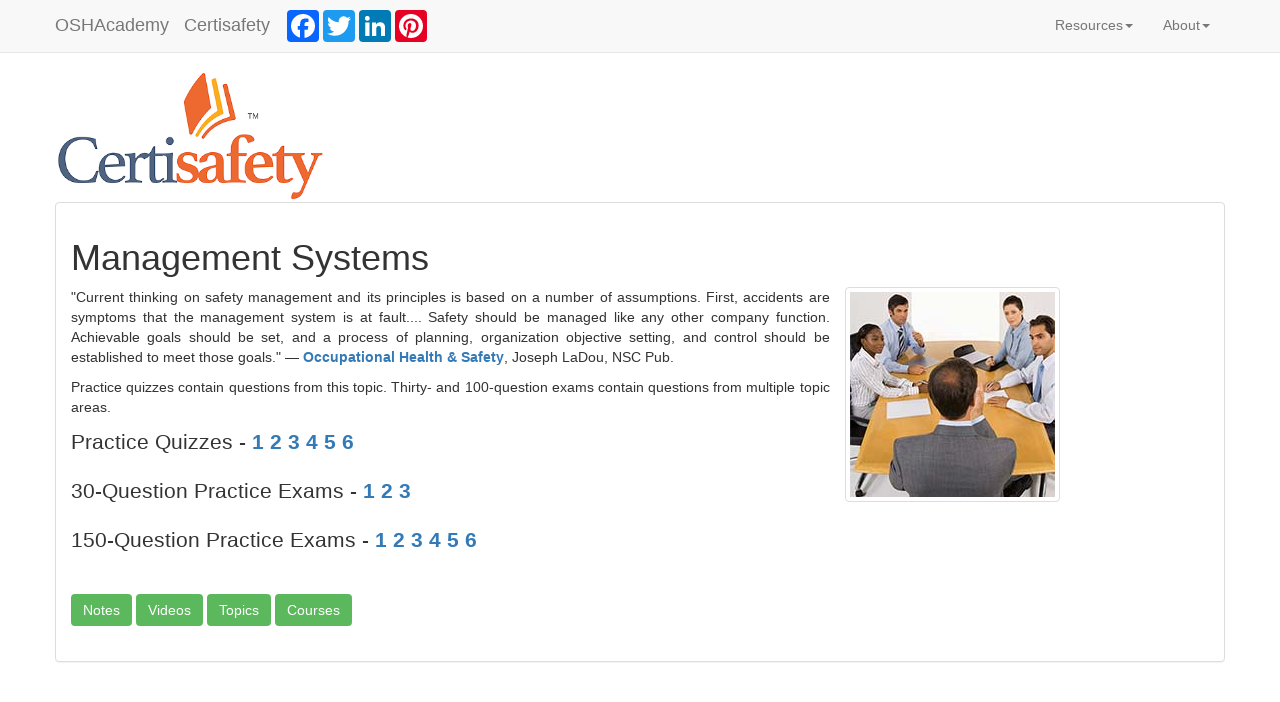

--- FILE ---
content_type: text/html
request_url: https://certisafety.com/members/2ihome.html
body_size: 4200
content:
<!DOCTYPE html>
<html>
<head>
<title> Management Systems</title>
<link rel="shortcut icon" href="../cs.ico" type="image/x-icon">
<link href='../css_III/main.css' rel='stylesheet'>
 <link href='../css_III/bootstrap.min.css' rel='stylesheet'>
	<meta charset="utf-8">
       <meta name="viewport" content="width=device-width, initial-scale=1">
       <META NAME="description" CONTENT="Safety Certification Exam Preparation for Safety Professionals.">
   <META NAME="description" CONTENT="Safety Certification Exam questions and materials.">
<meta name="keywords" content="ASP, CSP, OHST, STS, STSC, CSHM, CSHP, CET, Exam Preparation, training, safety, health, occupational, management, engineering worker, manager, quality, process, education, OSH, DOSHA, MSHA, MIOSHA, OSHA, NSC, WSO, ASSE, WISHA, BCEP, BCSP, ISHM, system, workplace violence, ergonomics, accident investigation, accident, analysis, assessment, evaluation, leader, leadership, knowledge, ceu, college, professional, certified, certification, injury, illness, workers compensation, insurance, liability, management, courses, online courses, supervisor, employee, loss control, risk, communication, accountability ">

 <script async src="https://pagead2.googlesyndication.com/pagead/js/adsbygoogle.js"></script>
<script>
     (adsbygoogle = window.adsbygoogle || []).push({
          google_ad_client: "ca-pub-3670069732921022",
          enable_page_level_ads: true
     });
</script>

</head>
<body style='padding: 10px;'>
 <div class='navbar navbar-default navbar-fixed-top'>
  <div class='container'>
 <div class='navbar-header'>
   <a href='//www.oshatrain.org/index.html' target="_blank" class='navbar-brand'>OSHAcademy</a>
   <button type='button' class='navbar-toggle' data-toggle='collapse' data-target='.navbar-collapse'>
   <span class='sr-only'>Toggle navigation</span>
   <span class='icon-bar'></span>
   <span class='icon-bar'></span>
   <span class='icon-bar'></span>
   </button>
  </div>
  <div class='navbar-header'>
   <a href='../index.html' class='navbar-brand'>Certisafety</a>
   <button type='button' class='navbar-toggle' data-toggle='collapse' data-target='.navbar-collapse'>
   <span class='sr-only'>Toggle navigation</span>
   <span class='icon-bar'></span>
   <span class='icon-bar'></span>
   <span class='icon-bar'></span>
   </button>
     </div>

    <ul class='nav navbar-nav navbar-right collapse navbar-collapse'>
    <li>
   <a href="#" data-toggle='dropdown'>About<span class='caret'></span>
   </a>
   <ul class='dropdown-menu'>
   <li><a href="//www.certisafety.com/pages/about.html" target="_blank">Who We Are</a></li>
   <li><a href="//www.certisafety.com/pages/certs.html" target="_blank">Certifications</a></li>
   </ul>
   </li>
  </ul>
   <ul class='nav navbar-nav navbar-right collapse navbar-collapse'>
   <li>
   <a href="#" data-toggle='dropdown'>Resources<span class='caret'></span>
   </a>
    <ul class='dropdown-menu'>
  <li><a href="//www.oshatrain.org/pages/professional-training-courses.html" target="_blank">Courses</a></li>
    <li><a href="//www.oshatrain.org/notes/notes.html" target="_blank">Encyclopedia</a></li>
  <li><a href="//www.certisafety.com/pages/bookstore.html" target="_blank">Books</a></li>
  <li><a href="//www.certisafety.com/pages/tips01.html" target="_blank">Tips</a></li>
    <li><a href="//www.certisafety.com/pages/tips02.html" target="_blank">More Tips</a></li>
  <li><a href="//www.oshatrain.org/pages/professional-organizations.html" target="_blank">Organizations</a></li>
       </ul>
      </li>
    </ul>




    <div class='navbar-header'>
    <!-- AddToAny BEGIN -->
    <p><div class="a2a_kit a2a_kit_size_32 a2a_default_style">
    <!--<a class="a2a_dd" href="https://www.addtoany.com/share"></a>-->
    <a class="a2a_button_facebook"></a>
    <a class="a2a_button_twitter"></a>
    <a class="a2a_button_linkedin"></a>
    <a class="a2a_button_pinterest"></a>
    </div>
    <script async src="https://static.addtoany.com/menu/page.js"></script>
    <!-- AddToAny END --></p>
    </div>

        </div>




</div>


 <div class='container' style="margin-top:60px;">
   <div class="row">
        <div class='col-xs-8 col-sm-8 col-md-4 col-lg-3'><img src="../images/certisafetylogo3.png" width=100% style="border: 0" alt="CertiSafety Logo"></div>
   </div>
 </div>


 <div class='container'>
    <div class="panel panel-default">
      <div class='panel-body'>

 <!--   <div class='row'>
      <div class='col-xs-12 col-sm-8 col-md-8 col-lg-8'>-->




   <h1>Management Systems</h1>

     <!-- Image Container -->
                    <div class="col-xs-6 col-sm-5 col-md-4 m-sm pull-right">
    			    <div class="img-thumbnail lightbox"><img class="img-responsive" src="images/707-tn.jpg" alt="Finance" width="205" height="205"></div>
                    </div>
                <!-- End Container -->

<p class='text-justify'>"Current thinking on safety management and its principles is based on a number of assumptions.  First, accidents are symptoms that the management system is at fault.... Safety should be managed like any other company function.  Achievable goals should be set, and a process of planning, organization objective setting, and control should be established to meet those goals."  &mdash; <a href="//www.amazon.com/exec/obidos/ASIN/0879121548/hsepress-20" Target=_blank><b>Occupational Health & Safety</b></a>, Joseph LaDou, NSC Pub.</p>

<p class='text-justify'>Practice quizzes  contain questions from this topic.  Thirty- and 100-question exams contain questions from multiple topic areas.</p>

<p class='lead'>Practice Quizzes - <b>


	       	   	<a href="//www.certisafety.com/members/questions/2isafetymanagement01.html"onclick="NewWindow(this.href,'ishmwin','760','500','yes','center');return false" onfocus="this.blur()">1</a>
		<a href="//www.certisafety.com/members/questions/2isafetymanagement02.html"onclick="NewWindow(this.href,'ishmwin','760','500','yes','center');return false" onfocus="this.blur()">2</a>
		<a href="//www.certisafety.com/members/questions/2isafetymanagement03.html"onclick="NewWindow(this.href,'ishmwin','760','500','yes','center');return false" onfocus="this.blur()">3</a>
		<a href="//www.certisafety.com/members/questions/2isafetymanagement04.html"onclick="NewWindow(this.href,'ishmwin','760','500','yes','center');return false" onfocus="this.blur()">4</a>
		<a href="//www.certisafety.com/members/questions/2isafetymanagement05.html"onclick="NewWindow(this.href,'ishmwin','760','500','yes','center');return false" onfocus="this.blur()">5</a>
		<a href="//www.certisafety.com/members/questions/2isafetymanagement06.html"onclick="NewWindow(this.href,'ishmwin','760','500','yes','center');return false" onfocus="this.blur()">6</a>

</b></p>



<p class='lead'>30-Question Practice Exams -  <b>
	   		   	<a href="//www.certisafety.com/members/exams/2exam01.html"onclick="NewWindow(this.href,'ishmwin','760','500','yes','center');return false" onfocus="this.blur()">1</a>
		<a href="//www.certisafety.com/members/exams/2exam02.html"onclick="NewWindow(this.href,'ishmwin','760','500','yes','center');return false" onfocus="this.blur()">2</a>
		<a href="//www.certisafety.com/members/exams/2exam03.html"onclick="NewWindow(this.href,'ishmwin','760','500','yes','center');return false" onfocus="this.blur()">3</a>
</b></p>



<p class='lead' style="margin-bottom:40px;">150-Question Practice Exams - <b>

		<a href="//www.certisafety.com/members/exams/exam01.html"onclick="NewWindow(this.href,'ishmwin','760','500','yes','center');return false" onfocus="this.blur()">1</a>
		<a href="//www.certisafety.com/members/exams/exam02.html" onclick="NewWindow(this.href,'ishmwin','760','500','yes','center');return false" onfocus="this.blur()">2</a>
<a href="//www.certisafety.com/members/exams/exam03.html" onclick="NewWindow(this.href,'ishmwin','760','500','yes','center');return false" onfocus="this.blur()">3</a>
<a href="//www.certisafety.com/members/exams/exam04.html" onclick="NewWindow(this.href,'ishmwin','760','500','yes','center');return false" onfocus="this.blur()">4</a>
<a href="//www.certisafety.com/members/exams/exam05.html" onclick="NewWindow(this.href,'ishmwin','760','500','yes','center');return false" onfocus="this.blur()">5</a>
<a href="//www.certisafety.com/members/exams/exam06.html" onclick="NewWindow(this.href,'ishmwin','760','500','yes','center');return false" onfocus="this.blur()">6</a>

</b></p>






 <div style="margin-bottom:20px;">
                            <!-- NOTES  -->
                            <button data-toggle="collapse" class="btn btn-success" style="background-color:#FFFFF; border-style:hidden;"  data-target="#collapseScenario-1" aria-expanded="false" aria-controls="collapseScenario-1">Notes</button>

                            <div class="collapse mt-sm" id="collapseScenario-1" style="background-color: transparent; padding: 5px 5px 5px 5px; margin-top: 20 px; margin-bottom: 20px;">


<p class='lead'>References & Notes - </p>
 <ol style="margin-bottom:40px;">
  <li><a href="//www.oshatrain.org/notes/3anotes01.html" target="_blank">OSHAct 1970</a></li>
  <li><a href="//www.oshatrain.org/notes/3anotes02.html" target="_blank">OSHA Requirements Related to Safety and Health Programs</a></li>
  <li><a href="//www.oshatrain.org/notes/3anotes03.html" target="_blank">Worker Rights Under the OSHA Act of 1970</a></li>
  <li><a href="//www.oshatrain.org/notes/3anotes04.html" target="_blank">Managing Effective Safety Accountability Systems</a></li>
  <li><a href="//www.oshatrain.org/notes/3anotes05.html" target="_blank">Accountability Systems</a></li>
  <li><a href="//www.oshatrain.org/notes/3anotes06.html" target="_blank">Developing Accountability</a></li>
  <li><a href="//www.oshatrain.org/notes/3anotes07.html" target="_blank">On Developing Accountability</a></li>
  <li><a href="//www.oshatrain.org/notes/3anotes08.html" target="_blank">Recordkeeping</a></li>
   <li><a href="//www.oshatrain.org/notes/3anotes09.html" target="_blank">Emloyment Law Guide</a></li>
   <li><a href="//www.multinationalmonitor.org/mm2002/02september/sept02interviewcullen.html" target="_blank">Dying for the Job: The State of Workplace Health and Safety in the United States</a></li>
</ol>





                                <p><button data-toggle="collapse" style="background-color:transparent; border-style:hidden;"  data-target="#collapseScenario-1" aria-expanded="false" aria-controls="collapseScenario-1"><u>Close</u></button></p>
                            </div>


                            <!-- VIDEOS  -->
                            <button data-toggle="collapse" class="btn btn-success" style="background-color:#FFFFF; border-style:hidden;"  data-target="#collapseScenario-2" aria-expanded="false" aria-controls="collapseScenario-2">Videos</button>

                            <div class="collapse mt-sm" id="collapseScenario-2" style="background-color: transparent; padding: 5px 5px 5px 5px; margin-top: 20 px; margin-bottom: 20px;">
                          <p class='lead'>Videos </p>
                <div style="clear: both; margin-top: 10px;">
                    <div class="resp-container" style="margin-bottom:20px;">
                        <iframe class="resp-iframe" src="https://www.youtube.com/embed/tk5WDajzPjg" frameborder="0" allowfullscreen></iframe>
                    </div>
                </div>



                                <p><button data-toggle="collapse" style="background-color:transparent; border-style:hidden;"  data-target="#collapseScenario-2" aria-expanded="false" aria-controls="collapseScenario-2"><u>Close</u></button></p>
                            </div>

                               <!-- TOPICS  -->
                            <button data-toggle="collapse" class="btn btn-success" style="background-color:#FFFFF; border-style:hidden;"  data-target="#collapseScenario-3" aria-expanded="false" aria-controls="collapseScenario-3">Topics</button>

                            <div class="collapse mt-sm" id="collapseScenario-3" style="background-color: transparent; padding: 5px 5px 5px 5px; margin-top: 20 px; margin-bottom: 20px;">


                     <div class='container' style="margin-bottom:25px;">

                     <h4>Study Topics</h4>
                <div class='row'>
                    <div class='col-sm-6 col-xs-6 col-md-4 col-lg-4'>
                    <a href="2hhome.html"><b>Accident Investigation</b></a>  <br>
                    <a href="2chome.html"><b>Auditing</b></a>   <br>
                    <a href="2ghome.html"><b>Behavioral Safety</b></a>  <br>
                    <a href="2fhome.html"><b>Benchmarking</b></a>   <br>
                    <a href="3ghome.html"><b>Construction</b></a> <br>
                    <a href="1bhome.html"><b>Cost accounting</b></a>  <br>
                    <a href="1fhome.html"><b>Education, training and communication</b></a> <br>
                    <a href="4hhome.html"><b>Emergency Preparedness</b></a><br>
                    <a href="3bhome.html"><b>Environment</b></a> <br>
                    <a href="3ehome.html"><b>Epidemiology</b></a>  <br>
                    <a href="3chome.html"><b>Ergonomics</b></a>  <br>
                    <a href="1dhome.html"><b>Ethics and Law</b></a>  <br>
                    <a href="1ahome.html"><b>Finance, budgeting</b></a>  <br>
                    <a href="4ehome.html"><b>Fire and Life safety</b></a><br>
                    <a href="4dhome.html"><b>Fleet safety</b></a> <br>
                    <a href="4fhome.html"><b>Health and wellness</b></a> <br>
                     <a href="1chome.html"><b>Human resources issues</b></a>  <br>
                    <a href="3fhome.html"><b>Industrial hygiene</b></a>  <br>
                    <a href="4chome.html"><b>Liability and Product safety</b></a><br>
                    </div>

                    <div class='col-sm-6 col-xs-6 col-md-4 col-lg-4'>
                    <a href="2ihome.html"><b>Management Systems</b></a><br />
                    <a href="1ehome.html"><b>Organizational Behavior</b></a>  <br>
                    <a href="3ahome.html"><b>OSHA</b></a> <br>
                    <a href="2ahome.html"><b>Quality Systems</b></a>  <br>
                    <a href="4bhome.html"><b>Risk Management</b></a>  <br>
                    <a href="2ehome.html"><b>Safety in Design</b></a>   <br>
                    <a href="4ghome.html"><b>Security</b></a> <br>
                    <a href="2dhome.html"><b>Statistics</b></a>  <br>
                    <a href="4jhome.html"><b>Sustainability</b></a>  <br>
                    <a href="2bhome.html"><b>System Safety</b></a> <br>
                    <a href="3dhome.html"><b>Toxicology</b></a>  <br>
                    <a href="4ahome.html"><b>Workers' Compensation</b></a>  <br>
                    <a href="4ihome.html"><b>Workplace Violence</b> </a><br />
                    <a href="4jhome.html"><b>Sustainability</b></a>  <br>
                    <a href="2bhome.html"><b>System Safety</b></a> <br>
                    <a href="3dhome.html"><b>Toxicology</b></a>  <br>
                    <a href="4ahome.html"><b>Workers' Compensation</b></a>  <br>
                    <a href="4ihome.html"><b>Workplace Violence</b> </a><br />
                    </div>
                </div>
                     </div>

                     <p><button data-toggle="collapse" style="background-color:transparent; border-style:hidden;"  data-target="#collapseScenario-3" aria-expanded="false" aria-controls="collapseScenario-3"><u>Close</u></button></p>

                        </div>

                               <!-- COURSES -->
                            <button data-toggle="collapse" class="btn btn-success" style="background-color:#FFFFF; border-style:hidden;"  data-target="#collapseScenario-4" aria-expanded="false" aria-controls="collapseScenario-4">Courses</button>

                            <div class="collapse mt-sm" id="collapseScenario-4" style="background-color: transparent; padding: 5px 5px 5px 5px; margin-top: 20 px; margin-bottom: 20px;">


                    <h4>Study this topic at OSHAcademy</h4>

        			   <ol>
                            <li><a href="//www.oshatrain.org/courses/mods/700e.html" target="_blank">Introduction to Safety Management</a></li>
                            <li><a href="//www.oshatrain.org/courses/mods/716e.html" target="_blank">Safety Management System Evaluation</a></li>
                            <!--<li><a href="../mods/723.html">Conducting OSH Training</a></li>  -->
                        </ol>




                     <p><button data-toggle="collapse" style="background-color:transparent; border-style:hidden;"  data-target="#collapseScenario-4" aria-expanded="false" aria-controls="collapseScenario-4"><u>Close</u></button></p>
                            </div>
                        </div>





  </div>
 </div>
 </div>

   <div class="col-xs-12 text-center">
            <script async src="https://pagead2.googlesyndication.com/pagead/js/adsbygoogle.js"></script>
            <!-- Dashboard Banner -->
            <ins class="adsbygoogle"
                 style="display:inline-block;width:728px;height:90px"
                 data-ad-client="ca-pub-3670069732921022"
                 data-ad-slot="1101277613"></ins>
            <script>
                 (adsbygoogle = window.adsbygoogle || []).push({});
            </script>
        </div>





       <div style="clear: both;">
        <div class="container">
         <div class="panel panel-default">
            <div class='panel-body'>
                    <p class='small'> Copyright &copy;2000-2020 Geigle Safety Group, Inc. All rights reserved. Federal copyright prohibits unauthorized reproduction by any means without permission. Students may reproduce materials for personal study.   Disclaimer: This material is for training purposes only to inform the reader of occupational safety and health best practices and general compliance requirement and is not a substitute for provisions of the OSH Act of 1970 or any governmental regulatory agency. CertiSafety is a division of Geigle Safety Group, Inc., and is not connected or affiliated with the U.S. Department of Labor (DOL), or the Occupational Safety and Health Administration (OSHA).</p>
           </div>
         </div>
       </div>
       </div>



<script src="https://ajax.googleapis.com/ajax/libs/jquery/1.11.3/jquery.min.js"></script>
<script src='../js_III/bootstrap.js'></script>
</body>
</html>























--- FILE ---
content_type: text/html; charset=utf-8
request_url: https://www.google.com/recaptcha/api2/aframe
body_size: 259
content:
<!DOCTYPE HTML><html><head><meta http-equiv="content-type" content="text/html; charset=UTF-8"></head><body><script nonce="TcW97hUxvSOYIfGg7xWCQA">/** Anti-fraud and anti-abuse applications only. See google.com/recaptcha */ try{var clients={'sodar':'https://pagead2.googlesyndication.com/pagead/sodar?'};window.addEventListener("message",function(a){try{if(a.source===window.parent){var b=JSON.parse(a.data);var c=clients[b['id']];if(c){var d=document.createElement('img');d.src=c+b['params']+'&rc='+(localStorage.getItem("rc::a")?sessionStorage.getItem("rc::b"):"");window.document.body.appendChild(d);sessionStorage.setItem("rc::e",parseInt(sessionStorage.getItem("rc::e")||0)+1);localStorage.setItem("rc::h",'1769420884811');}}}catch(b){}});window.parent.postMessage("_grecaptcha_ready", "*");}catch(b){}</script></body></html>

--- FILE ---
content_type: text/css
request_url: https://certisafety.com/css_III/main.css
body_size: 38
content:
.features .glyphicon {
  font-size:24px;
  color: green;
}
body   {
background-color: #ffffff;
background-position: top left;
background-repeat: repeat;
padding: 60px;
}

       